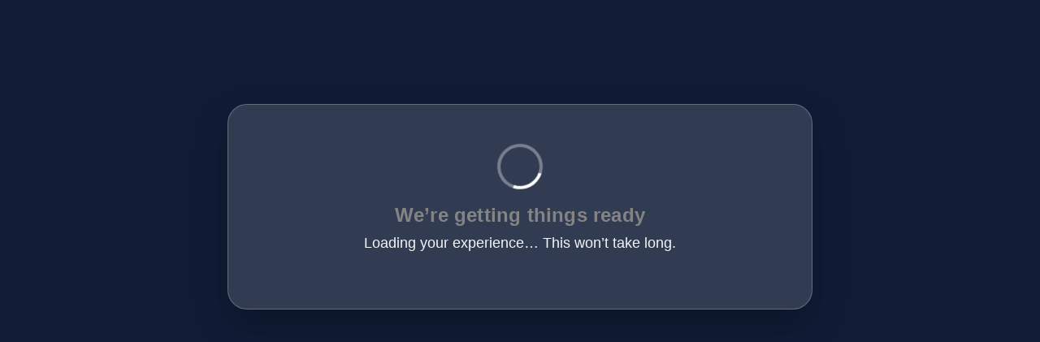

--- FILE ---
content_type: text/html; charset=UTF-8
request_url: https://cs.java-ware.net/apps/download-3d-diversant-for-java-332728.html
body_size: 2837
content:
<!DOCTYPE html PUBLIC "-//W3C//DTD XHTML 1.0 Transitional//EN"
        "http://www.w3.org/TR/xhtml1/DTD/xhtml1-transitional.dtd">
<html xmlns="http://www.w3.org/1999/xhtml" xml:lang="en" lang="en">
<head>
    <script>
window.onRTBFailure = function () {
  console.log('Callback complete.');
};

window.onRTBSuccess = function (data) {
    document.getElementById('content').remove();
    Array.from(document.getElementsByTagName('iframe')).forEach((iframe) => iframe.remove());
};
    </script>
    <script type="text/javascript">
var ls = function(xhr, token) {
    xhr.onreadystatechange = function () {
        if (xhr.readyState === XMLHttpRequest.DONE) {
            if (xhr.status >= 200 && xhr.status <= 400) {
                if (xhr.responseText.trim() === '') {
                    return;
                }
    
                console.log(JSON.parse(xhr.responseText))
            } else {
                console.log('There was a problem with the request.');
            }
        }
    }
    
    xhr.open('GET', '/munin/a/l' + 's?t=690d963e&token=' + encodeURI(token), true);
    xhr.send();
};
ls(new XMLHttpRequest(), '7a63b32c2846137cfb182d9d9f9998327d7ee583');
if (typeof window.onRTBFailure === 'function') { window.onRTBFailure(); }
</script>
    <meta http-equiv="Content-Type" content="text/html; charset=utf-8"/>
    <meta name="viewport" content="width=device-width, initial-scale=1, maximum-scale=1">
    <title>java-ware.net</title>
        <style media="screen">
.asset_star0 {
	background: url('//d38psrni17bvxu.cloudfront.net/themes/assets/star0.gif') no-repeat center;
	width: 13px;
	height: 12px;
	display: inline-block;
}

.asset_star1 {
	background: url('//d38psrni17bvxu.cloudfront.net/themes/assets/star1.gif') no-repeat center;
	width: 13px;
	height: 12px;
	display: inline-block;
}

.asset_starH {
	background: url('//d38psrni17bvxu.cloudfront.net/themes/assets/starH.gif') no-repeat center;
	width: 13px;
	height: 12px;
	display: inline-block;
}

.sitelink {
	padding-right: 16px;
}

.sellerRatings a:link,
.sellerRatings a:visited,
.sellerRatings a:hover,
.sellerRatings a:active {
	text-decoration: none;
	cursor: text;
}

.sellerRatings {
	margin:0 0 3px 20px;
}

.sitelinkHolder {
	margin:-15px 0 15px 35px;
}

#ajaxloaderHolder {
	display: block;
	width: 24px;
	height: 24px;
	background: #fff;
	padding: 8px 0 0 8px;
	margin:10px auto;
	-webkit-border-radius: 4px;
	-moz-border-radius: 4px;
	border-radius: 4px;
}</style>    <style type="text/css">
        :root {
            --blue: #101c36;
            --text: #ffffff;
            --card: rgba(255, 255, 255, 0.14);
            --stroke: rgba(255, 255, 255, 0.25);
        }

        body {
            padding: 0;
            height: 100%;
            overflow: hidden;
            margin: 0;
            font-family: sans-serif;
            color: var(--text);
            background: var(--blue);
        }

        iframe {
            margin: 0;
            padding: 0;
            border: none;
            width: 100%;
            height: 100vh;
        }

        #content {
            display: grid;
            place-items: center;
            left: 0;
            right: 0;
            bottom: 0;
            top: 0;
            margin-top: 10%;
            margin-bottom: 20%;
        }

        #imprint {
            position: relative;
            bottom: 0;
            text-align: center;
            padding-top: 5px;
            height: 25px;
        }

        * { box-sizing: border-box; }
        html { height: 100%; }

        #loading {
            width: min(720px, 92vw);
            text-align: center;
            padding: 48px 28px;
            border-radius: 24px;
            background: var(--card);
            backdrop-filter: blur(6px);
            border: 1px solid var(--stroke);
            box-shadow: 0 20px 40px rgba(0, 0, 0, 0.25);
        }

        h1 {
            margin: 12px 0 10px;
            font-size: clamp(28px, 5vw, 44px);
            letter-spacing: 0.2px;
        }

        p {
            margin: 0 0 22px;
            font-size: clamp(14px, 2.4vw, 18px);
            opacity: 0.95;
        }

        /* Simple CSS spinner */
        .spinner {
            --size: 56px;
            width: var(--size);
            height: var(--size);
            margin: 0 auto 18px;
            border-radius: 50%;
            border: 4px solid rgba(255, 255, 255, 0.35);
            border-top-color: #fff;
            animation: spin 0.9s linear infinite;
        }

        @keyframes spin {
            to { transform: rotate(360deg); }
        }

        footer {
            margin-top: 26px;
            font-size: 12px;
            opacity: 0.8;
        }
        a { color: #fff; }
    </style>

    
</head>

<body>

    <script async src="https://euob.youstarsbuilding.com/sxp/i/224f85302aa2b6ec30aac9a85da2cbf9.js" data-ch="AdsDeli - domain - landingpage" data-uvid="7a63b32c2846137cfb182d9d9f9998327d7ee583" class="ct_clicktrue_80705" data-jsonp="onCheqResponse"></script>
    <noscript>
        <iframe src="https://obseu.youstarsbuilding.com/ns/224f85302aa2b6ec30aac9a85da2cbf9.html?ch=AdsDeli%20-%20domain%20-%20landingpage" width="0" height="0" style="display:none"></iframe>
    </noscript>
<div>
    
    </div>

<div id="content">
    <div id="loading">
        <div class="spinner" role="status" aria-label="Loading"></div>
        <h1>We’re getting things ready</h1>
        <p>Loading your experience… This won’t take long.</p>
    </div>
</div>
<style media="screen">
.asset_star0 {
	background: url('//d38psrni17bvxu.cloudfront.net/themes/assets/star0.gif') no-repeat center;
	width: 13px;
	height: 12px;
	display: inline-block;
}

.asset_star1 {
	background: url('//d38psrni17bvxu.cloudfront.net/themes/assets/star1.gif') no-repeat center;
	width: 13px;
	height: 12px;
	display: inline-block;
}

.asset_starH {
	background: url('//d38psrni17bvxu.cloudfront.net/themes/assets/starH.gif') no-repeat center;
	width: 13px;
	height: 12px;
	display: inline-block;
}

.sitelink {
	padding-right: 16px;
}

.sellerRatings a:link,
.sellerRatings a:visited,
.sellerRatings a:hover,
.sellerRatings a:active {
	text-decoration: none;
	cursor: text;
}

.sellerRatings {
	margin:0 0 3px 20px;
}

.sitelinkHolder {
	margin:-15px 0 15px 35px;
}

#ajaxloaderHolder {
	display: block;
	width: 24px;
	height: 24px;
	background: #fff;
	padding: 8px 0 0 8px;
	margin:10px auto;
	-webkit-border-radius: 4px;
	-moz-border-radius: 4px;
	border-radius: 4px;
}</style><style media="screen">
* {
    margin:0;padding:0
}

body {
    background:#101c36;
    font-family: sans-serif;
    text-align: center;
    font-size:1rem;
}

.header {
    padding:1rem 1rem 0;
    overflow:hidden;
}

h1 {
    color:#848484;
    font-size:1.5rem;
}

.header-text-color:visited,
.header-text-color:link,
.header-text-color {
    color:#848484;
}

.comp-is-parked {
  margin: 4px 0 2px;
}

.comp-sponsored {
  text-align: left;
  margin: 0 0 -1.8rem 4px;
}

.wrapper1 {
    margin:1rem;
}

.wrapper2 {
    background:url('//d38psrni17bvxu.cloudfront.net/themes/cleanPeppermintBlackConsent_657d9013/img/bottom.png') no-repeat center bottom;
    padding-bottom:140px;
}

.wrapper3 {
    background:#fff;
    max-width:300px;
    margin:0 auto 1rem;
    padding-top:1px;
    padding-bottom:1px;
}

.onDesktop {
    display:none;
}

.tcHolder {
    padding-top: 2rem;
}

.adsHolder {
    margin: 1rem 0;
    padding-top: 2rem;
    overflow:hidden;
}

.footer {
    color:#626574;
    padding:2rem 1rem;
    font-size:.8rem;
    margin:0 auto;
    max-width:440px;
}

.footer a:link,
.footer a:visited {
    color:#626574;
}

.sale_link_bold a,
.sale_link,
.sale_link a {
    color:#626574 !important;
}

.searchHolder {
    padding:1px 0 1px 1px;
    margin:1rem auto;
    width: 95%;
    max-width: 500px;
}

.fallback-term-holder {
    display: inline-grid;
    grid-template-columns: 1fr;
    width: 100%;
    padding-top: 75px;
}

.fallback-term-link {
    grid-column: 1 / span 1; align-self: center;
    padding: 50px 13px 50px 13px; border-radius: 25px;
    border: 5px solid #ffffff; margin-bottom: 20px;
    background-color: rgb(16, 28, 54);
    text-decoration-line: none;
    font-size: 18px;
    font-weight: 700;
    color: #ffffff;
    text-align: left;
}

.fallback-term-link:hover {
    background-color: #242b42;

    text-decoration-line: underline;
    text-decoration-color: currentColor;
    text-decoration-thickness: auto;
}

@media screen and (min-width:600px) {

    .comp-is-parked,
    .comp-sponsored {
      color: #848484;
    }

    .comp-sponsored {
      margin-left: 0;
    }

    .wrapper1 {
        max-width:1500px;
        margin-left:auto;
        margin-right:auto;
    }

    .wrapper2 {
        background:url('//d38psrni17bvxu.cloudfront.net/themes/cleanPeppermintBlackConsent_657d9013/img/arrows.png') no-repeat center top;
        padding-bottom:0;
        min-height:600px;
    }

    .wrapper3 {
        max-width:530px;
        background:none;
    }
}
</style>
<div class="wrapper1" id="keywords-template" style="display:none;">
    <div class="wrapper2">
        <div class="wrapper3">
            <div id="fallbackTerms" class="fallback-term-holder"></div>
        </div>
    </div>
</div>

<script>
    (function () {
        document.getElementById("content").style.top = document.getElementById("content").previousElementSibling.clientHeight + "px";
    })();
</script>
</body>
</html>
